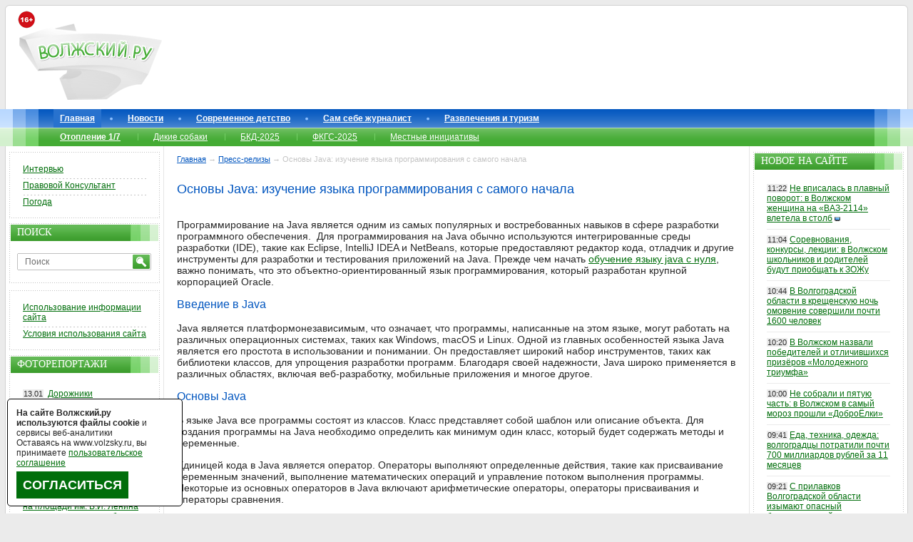

--- FILE ---
content_type: text/html; charset=windows-1251
request_url: https://www.volzsky.ru/press-relize.php?id=17120
body_size: 12433
content:
<!DOCTYPE html PUBLIC "-//W3C//DTD XHTML 1.0 Strict//EN" 
"//www.w3.org/TR/xhtml1/DTD/xhtml1-strict.dtd"> 
<html xmlns="//www.w3.org/1999/xhtml">
	<head>
		<base href="https://www.volzsky.ru/" />
		<title>Основы Java: изучение языка программирования с самого начала - Волжский.ру</title>
		<meta name="description" content="Основы Java: изучение языка программирования с самого начала" />
		<meta name="keywords" content="Основы, Java:, изучение, языка, программирования, с, самого, начала" />
		<meta http-equiv="Content-Type" content="text/html; charset=windows-1251" />
		<meta name="copyright" content="&copy; 2007-2026 Волжский.ру" />
		<meta http-equiv="imagetoolbar" content="no" />
		<link rel="canonical" href="https://www.volzsky.ru/press-relize.php?id=17120" />		<link rel="stylesheet" href="/1.css" type="text/css" />
		<link rel="shortcut icon" href="/favicon.ico">
		<link rel="alternate" type="application/rss+xml" title="Новости Волжского в RSS формате" href="/rss.php" />
				<link href="/press-relize.php?id=17121" id="PrevLink" />
<link href="/press-relize.php?id=17119" id="NextLink" />		<script type="text/javascript" src="/jquery.min.js"></script>
		<script async type="text/javascript" src="/swfobject.js"></script> 
		<script async type="text/javascript" src="/error_report.js"></script>
		<script async type="text/javascript" src="/report.js"></script>
		<script async type="text/javascript" src="/reload_captcha.js"></script>
		<script async type="text/javascript" src="/ajax-dynamic-content.js"></script>
		<script async type="text/javascript" src="/ajax.js"></script>
		<script async type="text/javascript" src="/ajax-tooltip.js"></script>			
				<script>var no_google=0;</script>
		<!--[if IE 6]>
		<script async type="text/javascript" src="/minmax.js"></script>
		<![endif]-->
		<script async src="/DD_belatedPNG_0.0.8a-min.js" type="text/javascript"></script>
		<!--[if IE 9]>
		<link rel="stylesheet" href="/ie9.css" type="text/css" />
		<![endif]-->
		<script type="text/javascript" src="/js.js" async></script>
		<script async type="text/javascript">
			function getRandomArbitary(min, max)
			{
				max=max+1;
				return Math.floor(Math.random() * (max - min)) + min;
			}
		</script>
	</head>
	<body>
	
  		<div id="btouter">

			<!-- header -->
			<div id="header">
				<div id="header_1">
					<div id="header_1_1"> 
						<img loading="lazy"src="/images/16+.png" alt="16+" style="left: 10px;position: absolute;top: 15px; z-index:9;" />
						<a href="/"><img loading="lazy" id="logo" src="/images/v2/logo.png" alt="Волжский.ру" /></a>

						<div class="lr_banner" id="rekl-header" style="margin-left:220px;"><center>
							<div id="rekl-header-1">
							
							</div>
							<div id="rekl-header-2"></div>
						</center></div>
						

					</div>
				</div>
			</div>
			<!--//header-->

			<!--topmenu-->

			<div id="topmenu">
				<div id="topmenu_1">
					<div id="topmenu_1_1">
						<ul class="tm">
							<li id="menu-item0" class="tmactive"><a href="/">Главная</a></li><li id="menu-item1"><a href="/index.php?wx=16" >Новости</a></li><li id="menu-item2"><a href="/teen/" >Современное детство</a></li><li id="menu-item3"><a href="/razdel/sam-sebe-zhurnalist/" >Сам себе журналист</a></li><li id="menu-item4"><a href="/razdel/sport-turizm-i-razvlecheniya/" >Развлечения и туризм</a></li>						</ul>
							<ul class="tsm"><li><a href="/sujet/otoplenie-1-7/" ><b>Отопление 1/7</b></a></li><li><a href="/sujet/brodyachie-sobaki-v-volzhskom/" >Дикие собаки</a></li><li><a href="/sujet/bkd-2025/" >БКД-2025</a></li><li><a href="/sujet/fkgs-2025/" >ФКГС-2025</a></li><li><a href="/sujet/initsiativnoe-byudzhetirovanie-2021/" >Местные инициативы</a></li></ul><ul class="tmnew"></ul>	

						<!--ul class="tmnew">
						</ul-->
					</div>
				</div>
			</div>
			<!--//topmenu-->

						<!--content-->
			<div id="bt">
				<div id="bt1">
					<div id="bt2">
						<div id="bt3">

							<div id="bt_center">

		<!--center_col-->

		<div class="btc_nav">
<a href='//www.volzsky.ru/'>Главная</a> &#8594; <a href='press-relize.php' title='Пресс-релизы'>Пресс-релизы</a>  &#8594; Основы Java: изучение языка программирования с самого начала		</div>
		<div id="rekl-upcontent"></div>
		 

		<h1 class="title">Основы Java: изучение языка программирования с самого начала</h1>
		<div class='n_n'><p> <p>	Программирование на Java является одним из самых популярных и востребованных навыков в сфере разработки программного обеспечения.&nbsp; Для программирования на Java обычно используются интегрированные среды разработки (IDE), такие как Eclipse, IntelliJ IDEA и NetBeans, которые предоставляют редактор кода, отладчик и другие инструменты для разработки и тестирования приложений на Java. Прежде чем начать <a href="https://ipap.ru/206-programmirovanie-na-java-s-nulya">обучение языку java с нуля</a>, важно понимать, что это объектно-ориентированный язык программирования, который разработан крупной корпорацией Oracle.&nbsp;</p><h2>	Введение в Java</h2><p>	Java является платформонезависимым, что означает, что программы, написанные на этом языке, могут работать на различных операционных системах, таких как Windows, macOS и Linux. Одной из главных особенностей языка Java является его простота в использовании и понимании. Он предоставляет широкий набор инструментов, таких как библиотеки классов, для упрощения разработки программ. Благодаря своей надежности, Java широко применяется в различных областях, включая веб-разработку, мобильные приложения и многое другое.</p><h2>	Основы Java</h2><p>	В языке Java все программы состоят из классов. Класс представляет собой шаблон или описание объекта. Для создания программы на Java необходимо определить как минимум один класс, который будет содержать методы и переменные.</p><p>	Единицей кода в Java является оператор. Операторы выполняют определенные действия, такие как присваивание переменным значений, выполнение математических операций и управление потоком выполнения программы. Некоторые из основных операторов в Java включают арифметические операторы, операторы присваивания и операторы сравнения.</p><h2>	Преимущества выбора программирования на Java в институте ИПАП</h2><p>	Обучение программированию на Java с нуля является одним из самых популярных выборов для студентов, заинтересованных в изучении компьютерных наук. Институт ИПАП&nbsp; (Институт прикладной автоматизации и программирования) предоставляет идеальные условия для освоения этого языка программирования, предлагая ряд преимуществ:</p><p>	1. Широкие карьерные возможности: Java - один из самых востребованных языков программирования в современной IT-индустрии. Изучение его в институте ИПАП дает много перспектив для будущих карьерных достижений.</p><p>	2. Богатая экосистема: Java имеет обширную экосистему, включающую в себя множество фреймворков и инструментов разработки. Изучение Java в институте ИПАП позволит вам познакомиться с этой экосистемой, что откроет новые возможности для разработки программного обеспечения.</p><p>	3. Выбор формы обучения: Очно, дистанционно или даже в формате вебинара.</p><p>	4. Документ об окончании: Удостоверение о повышении квалификации по курсу &quot;Основы программирование на Java&quot; установленного образца, сроком действия 5 лет. Данные выданного документа вносятся в единый реестр ФИС ФРДО.</p><h2>	Опытные преподаватели и индивидуальный подход</h2><p>	Институт ИПАП предлагает квалифицированных преподавателей, которые имеют большой опыт работы с языком Java. Они помогут вам освоить основы программирования с нуля и прокладут путь для дальнейшего совершенствования в этой области.</p><p>	Индивидуальный подход - еще одно преимущество обучения в ИПАП. Здесь преподаватели стараются адаптировать учебный процесс под индивидуальные потребности студентов. Это позволяет максимально эффективно освоить программирование на Java и быстро достичь результатов.</p><h2>	Заключение</h2><p>	Программирование на Java может показаться сложным и запутанным в начале, но с постепенным освоением основных концепций и практикой вы сможете освоить этот язык программирования. В этой статье мы познакомили вас с основами программирования на Java и предоставили список тем, которые будут рассмотрены в дальнейшем. Уверены, что с нашей помощью вы сможете успешно освоить программирование на Java и начать создавать свои собственные программы.</p></p></div>
		<p><b>www.volzsky.ru</b></p>
		<p align="right"><em><font size="-1">Опубликовано: 23 июля 2022г.</font></em></p>
		 
	
	
	<style>.n_n img{max-width:100% !important;}</style>
	
	
	<div style="font-size: 14px; text-align: center;"><a href='/press-relize.php?id=17119' title='Предыдущий пресс-релиз' style='font-size: 18px; text-decoration: none;'>&larr;</a> <span title='Нажмите клавишу Ctrl и стрелки &larr; или &rarr; и переключайте пресс-релизы'>Ctrl</span> <a href='/press-relize.php?id=17121' title='Следующий пресс-релиз' style='font-size: 18px; text-decoration: none;'>&rarr;</a></div>
			
<!-- Yandex.RTB R-A-23934-2 -->
<div id="yandex_rtb_R-A-23934-2"></div>
<script type="text/javascript">
    (function(w, d, n, s, t) {
        w[n] = w[n] || [];
        w[n].push(function() {
            Ya.Context.AdvManager.render({
                blockId: "R-A-23934-2",
                renderTo: "yandex_rtb_R-A-23934-2",
                async: true
            });
        });
        t = d.getElementsByTagName("script")[0];
        s = d.createElement("script");
        s.type = "text/javascript";
        s.src = "//an.yandex.ru/system/context.js";
        s.async = true;
        t.parentNode.insertBefore(s, t);
    })(this, this.document, "yandexContextAsyncCallbacks");
</script>			
			
			 	
	<div id="rekl-undercontent"></div>
		<!--//center_col-->
<p align="right">					
<textarea name="error_text" style="width:1px; height: 1px;border:none;  background: #fff;"></textarea>
<input type="button" value="Сообщить о найденной опечатке." onclick="process(0)" style="width:250px; height: 25px; border:none; background: #fff; color: RED; cursor: hand;" />
<div id="myDivElement" class="123"> </div>
</p>	

							</div>

						</div>
							<div id="bt_left">

		<!--left_col-->
		<div class="lr_banner" id="rekl-left-1"></div>
 

 
		<div class="lr">
			<div class="lr_1">
				<div class="lr_1_1">

					<div class="lrcontent">
						<div class="lrmtop">
						</div>
						<ul class="lrm"> 

    						<li><a href="/sujet/intervyu/">Интервью</a></li>
 							<li><a href="/sujet/pravovoy-konsultant/">Правовой Консультант</a></li>
 							<li><a href="/index.php?wx=33">Погода</a></li>
 						 
							
 													</ul>
					</div>

				</div>
			</div>
		</div>
		
		<div class="lr_banner" id="rekl-left-2"></div>


			
 	
		<div class="lr">
			<div class="lr_1">
				<div class="lr_1_1">

					<div class="lrt">
						<div>
							Поиск
						</div>
					</div>

					 

				
					
					<div class="lrcontent">
						<form action="/search.php" method="get">
							<div id="se"> 
 <input name="text" type="text" id="setext" value="Поиск" onfocus="if(this.value=='Поиск') this.value=''" onblur="if(this.value=='') this.value='Поиск'" /><input type="hidden" name="searchid" value="152461"/><input type="image" id="sebutton" src="/images/v2/sebutton.gif" alt="OK" />
							</div> 
						</form>
					</div>

				</div>
			</div>
		</div>
					
		<div class="lr_banner" id="rekl-left-3"></div>
  
 
 
	 
		<div class="lr_banner" id="rekl-left-4"></div>
 		
		<div class="lr">
			<div class="lr_1">
				<div class="lr_1_1">
					<div class="lrcontent">
						<div class="lrmtop">
						</div>
						<ul class="lrm">
							<!--li><a href="/press-relize.php">Пресс-релизы</a> <!--, <a href="/press-reliz.php">старые</a>-- ></li-->
							<li><a href="/index.php?wx=34">Использование информации сайта</a></li>
							<li><a href="/index.php?wx=49">Условия использования сайта</a></li>
						</ul>
					</div>
				</div>
			</div>		
		</div>
		
		<div class="lr_banner" id="rekl-left-5"></div>	
		
		<div class="lr">
			<div class="lr_1">
				<div class="lr_1_1">

					<div class="lrt">
						<div>
							Фоторепортажи
						</div>
					</div>

					<div class="lrcontent">
						<div class="lrmtop"></div>
							<ul class="lr_news">
					<li><span>13.01</span> <a href='/index.php?wx=16&wx2=82535' title='Дорожники бездействуют: улицы Волжского после дождя сковал зеркальный гололед'>Дорожники бездействуют: улицы Волжского после дождя сковал зеркальный гололед</a></li><li><span>30.12</span> <a href='/index.php?wx=16&wx2=82454' title='Темнота и разруха: жители бывшего общежития в Волжском жалуются на работу УК'>Темнота и разруха: жители бывшего общежития в Волжском жалуются на работу УК</a></li><li><span>25.12</span> <a href='/index.php?wx=16&wx2=82382' title='Главную городскую ёлку на площади им. В.И. Ленина окутало «звездное небо»'>Главную городскую ёлку на площади им. В.И. Ленина окутало «звездное небо»</a></li><li><span>24.12</span> <a href='/index.php?wx=16&wx2=82376' title='Новый ремонт, старые проблемы: в Волжском приняли в эксплуатацию дороги с изъянами'>Новый ремонт, старые проблемы: в Волжском приняли в эксплуатацию дороги с изъянами</a></li><li><span>23.12</span> <a href='/index.php?wx=16&wx2=82354' title='За неделю до: в Волжском вновь подорожали новогодние елки'>За неделю до: в Волжском вновь подорожали новогодние елки</a></li>							</ul>
							<p><br/><a href='//www.volzsky.ru/index.php?wx=16&categ=photoreport'><b>Все фоторепортажи</b></a></p>
						
					</div>

				</div>
			</div>
		</div>
				<div class="lr_banner" id="rekl-left-6"></div>	

		<div class="lr">
			<div class="lr_1">
				<div class="lr_1_1">

					<div class="lrt">
						<div>
							Видеорепортажи
						</div>
					</div>

					<div class="lrcontent">
						<div class="lrmtop"></div>
							<ul class="lr_news">
					<li><span>19.01</span> <a href='/index.php?wx=16&wx2=82630' title='Не вписалась в плавный поворот: в Волжском женщина на «ВАЗ-2114» влетела в столб'>Не вписалась в плавный поворот: в Волжском женщина на «ВАЗ-2114» влетела в столб</a></li><li><span>17.01</span> <a href='/index.php?wx=16&wx2=82618' title='В Волжском на камеру попал вандал, который разрушил очередного суслика'>В Волжском на камеру попал вандал, который разрушил очередного суслика</a></li><li><span>15.01</span> <a href='/index.php?wx=16&wx2=82590' title='В Волгоградской области пьяный «отец года» посадил за руль авто 10-летнего сына'>В Волгоградской области пьяный «отец года» посадил за руль авто 10-летнего сына</a></li><li><span>15.01</span> <a href='/index.php?wx=16&wx2=82579' title='Уже извинились: в Волжском две девочки-подростка совершили поджог в торговом центре'>Уже извинились: в Волжском две девочки-подростка совершили поджог в торговом центре</a></li><li><span>14.01</span> <a href='/index.php?wx=16&wx2=82556' title='В Волгограде тоннами подпольно коптили рыбу и продавали в Волжском'>В Волгограде тоннами подпольно коптили рыбу и продавали в Волжском</a></li>							</ul>
							<p><br/><a href='//www.volzsky.ru/index.php?wx=16&categ=videoreport'><b>Все видеорепортажи</b></a></p>
						
					</div>

				</div>
			</div>
		</div>
   

	
		
		<div class="lr">
			<div class="lr_1">
				<div class="lr_1_1">

					<div class="lrt">
						<div>
							Соцсети
						</div>
					</div>

					<div class="lrcontent" style="margin: 0 10px 16px 10px;">
						<div class="lrmtop"></div>
							 <center>
												<a href="//vk.com/volzsky_ru" title="Вконтакте" rel="nofollow" target="_blank"><img loading="lazy"src="/images/icon/vkontakte.png" alt="" /></a>
												<a href="//ok.ru/volzsky" title="OK" rel="nofollow" target="_blank"><img loading="lazy"src="/upload/image/ok.png" alt="" /></a>
												<a href="//t.me/VolzskyRu" title="Telegram" rel="nofollow" target="_blank"><img loading="lazy"src="/images/icon/telegram.png" alt="" /></a>
												
												<a href="//twitter.com/volzsky" title="twitter" rel="nofollow" target="_blank"><img loading="lazy"src="/images/icon/twitter.png" alt="" /></a>
												<!--a href="//wx1000.livejournal.com/" title="ЖЖ" rel="nofollow" target="_blank"><img loading="lazy"src="/images/icon/livejournal.png" alt="" /></a-->
												<a href="https://dzen.ru/volzsky.ru?favid=16002" title="zen" rel="nofollow" target="_blank"><img loading="lazy"src="/images/icon/zen.jpg" alt="" /></a>
												<a href="https://www.youtube.com/VolzskyRu" title="YouTube" rel="nofollow" target="_blank"><img loading="lazy"src="/images/icon/youtube.png" alt="" /></a>
								</center>				 
							 
					</div>

				</div>
			</div>
		</div>
		<script type="text/javascript" src="//vk.com/js/api/openapi.js?95"></script>
		<div id="vk_groups"></div><script>VK.Widgets.Group("vk_groups", {mode: 0, width: "211", height: "300", color1: 'FFFFFF', color2: '000000', color3: '4EAB3F'}, 10514968);</script> 
 

		<div id="rekl-soc"></div> 
		

		

		<!--noindex--><br/><br/><span style="color: #9C9C9C;font-size: 10px;">Пользуясь данным ресурсом вы соглашаетесь с <a href="//www.volzsky.ru/index.php?wx=49" target="_blank" style="color: #9C9C9C;font-size: 10px;">«Условиями использования сайта»</a>, в т.ч. даёте разрешение на сбор, анализ и хранение своих персональных данных, в т.ч. cookies.</span>
		
		<br/><br/><span style="color: #9C9C9C;font-size: 10px; ">На сайте могут содержаться ссылки на СМИ, физлиц включённые Минюстом в  <a  href="https://minjust.gov.ru/ru/activity/directions/998/" target="_blank" style="color: #9C9C9C;font-size: 10px;" rel="nofollow">Реестр иностранных средств массовой информации, выполняющих функции иностранного агента</a>, упоминания организаций деятельность которых <a href="https://minjust.gov.ru/ru/pages/perechen-obshestvennyh-i-religioznyh-obedinenij-deyatelnost-kotoryh-priostanovlena-v-svyazi-s-osushestvleniem-imi-ekstremistskoj-deyatelnosti/" rel="nofollow" target="_blank" style="color: #9C9C9C;font-size: 10px;" rel="nofollow">приостановлена в связи с осуществлением ими экстремистской деятельности</a> или <a style="color: #9C9C9C;font-size: 10px;" rel="nofollow" href="https://minjust.gov.ru/ru/documents/7822/" rel="nofollow">ликвидированных / запрещённых по основаниям, предусмотренным Федеральным законом от 25.07.2002 № 114-ФЗ «О противодействии экстремистской деятельности»</a>.</span>
		<!--/noindex-->
		<span style="/* overflow: hidden; position: absolute; height: 10px; width: 10px;display:block; */">
		 
		</span>
		<div id="rekl-left-prilip"><div id="yandex_rtb_R-A-10468935-11"></div></div>
		<!--//left_col-->

							</div>
					</div>
				</div>
				
							<div id="bt_right">

		<!--right_col-->
		<div class="lr_banner" id="rekl-right-1"></div>				

		

 
		<div class="lr">
			<div class="lr_1">
				<div class="lr_1_1">

					<div class="lrt">
						<div>
							Новое на сайте
						</div>
					</div>

					<div class="lrcontent">
						<ul class="lr_news">
<li><span>11:22</span><a href="/index.php?wx=16&wx2=82630">Не вписалась в плавный поворот: в Волжском женщина на «ВАЗ-2114» влетела в столб</a> <img loading="lazy" src="/images/video.png" alt="Видеорепортаж" title="Видеорепортаж" /></li><li><span>11:04</span><a href="/index.php?wx=16&wx2=82629">Соревнования, конкурсы, лекции: в Волжском школьников и родителей будут приобщать к ЗОЖу</a></li><li><span>10:44</span><a href="/index.php?wx=16&wx2=82628">В Волгоградской области в крещенскую ночь омовение совершили почти 1600 человек</a></li><li><span>10:20</span><a href="/index.php?wx=16&wx2=82627">В Волжском назвали победителей и отличившихся призёров «Молодежного триумфа»</a></li><li><span>10:00</span><a href="/index.php?wx=16&wx2=82626">Не собрали и пятую часть: в Волжском в самый мороз прошли «ДоброЁлки»</a></li><li><span>09:41</span><a href="/index.php?wx=16&wx2=82625">Еда, техника, одежда: волгоградцы потратили почти 700 миллиардов рублей за 11 месяцев</a></li><li><span>09:21</span><a href="/index.php?wx=16&wx2=82624">С прилавков Волгоградской области изымают опасный безалкогольный напиток</a></li><li><span>09:00</span><a href="/index.php?wx=16&wx2=82623">60&#37;: в Волгоградской области похвалились положительной динамикой по ЧС</a></li><li><span>07:58</span><a href="/index.php?wx=16&wx2=82622">Правовой Консультант #545</a></li><li><span>18.01</span><a href="/index.php?wx=16&wx2=82621">В Волжском на ремонт остановочных табло потратят почти полмиллиона</a></li><li><span>18.01</span><a href="/index.php?wx=16&wx2=82620">Новая атака БПЛА: волгоградцы уже сутки не могут улететь в Шарм-эль-Шейх</a></li><li class="hidenews" style="display:none;"><span>17.01</span><a href="/index.php?wx=16&wx2=82619">В Волжском от удара легковушка улетела в столб</a></li><li class="hidenews" style="display:none;"><span>17.01</span><a href="/index.php?wx=16&wx2=82618">В Волжском на камеру попал вандал, который разрушил очередного суслика</a> <img loading="lazy" src="/images/video.png" alt="Видеорепортаж" title="Видеорепортаж" /></li><li class="hidenews" style="display:none;"><span>17.01</span><a href="/index.php?wx=16&wx2=82617">Проезд обеспечен: трассы Волгоградской области очищают почти 200 спецмашин</a></li><li class="hidenews" style="display:none;"><span>17.01</span><a href="/index.php?wx=16&wx2=82616">Шарм-эль-Шейх, Москва, Казань: в аэропорту Волгограда задерживаются рейсы из-за беспилотной опасности</a></li><li class="hidenews" style="display:none;"><span>16.01</span><a href="/index.php?wx=16&wx2=82615">Грипп, СПИД, клещи: жители Волгоградской области тысячи раз звонили в Роспотребнадзор</a></li><li class="hidenews" style="display:none;"><span>16.01</span><a href="/index.php?wx=16&wx2=82614">«УНС, бесправник»: волжских автомобилистов ждет два дня массовых проверок на дорогах</a></li><li class="hidenews" style="display:none;"><span>16.01</span><a href="/index.php?wx=16&wx2=82613">В Волгоградской области 3 тысячи жителей получат выплату ко 2 февраля</a></li><li class="hidenews" style="display:none;"><span>16.01</span><a href="/index.php?wx=16&wx2=82612">В Волжском водителя маркетплейса оштрафовали на езду по тротуару</a></li><li class="hidenews" style="display:none;"><span>16.01</span><a href="/index.php?wx=16&wx2=82611">В Волгоградской области защитили еще 10 ценных археологических объектов</a></li><span style="cursor:pointer; border-bottom: 1px dashed #023c00; color: #023c00;" class="shownews" onclick="jQuery('.hidenews').show(); jQuery('.shownews').hide();">Ещё новое на сайте</span>
						</ul>
					</div>

				</div>
			</div>
		</div>
		<div class="lr_banner" id="rekl-right-2"></div>		

		<div class="lr">
			<div class="lr_1">
				<div class="lr_1_1">

					<div class="lrt">
						<div>
							Комментарии
						</div>
					</div>
					<div class="lrcontent">
						<dl class="topst">
<ul class="lr_news">

				
				<li>
				<span>11:33</span>
				<a href="//www.volzsky.ru/index.php?wx=16&wx2=82534#k1115387">Стажер: В Волжском УФСБ и полиция нагрянули к пенсионерке, фиктивно прописавшей 4 россиян</a>
				</li>
			
				
				<li>
				<span>11:13</span>
				<a href="//www.volzsky.ru/index.php?wx=16&wx2=82626#k1115386">12345: Не собрали и пятую часть: в Волжском в самый мороз прошли «ДоброЁлки»</a>
				</li>
			
				
				<li>
				<span>11:11</span>
				<a href="//www.volzsky.ru/index.php?wx=16&wx2=82629#k1115385">12345: Соревнования, конкурсы, лекции: в Волжском школьников и родителей будут приобщать к ЗОЖу</a>
				</li>
			
				
				<li>
				<span>10:59</span>
				<a href="//www.volzsky.ru/index.php?wx=16&wx2=82602#k1115384">кейс: Снесут 60 деревьев и заставят тренажерами: в Волжском заброшенный кусок сквера на Советской обновят</a>
				</li>
			
				
				<li>
				<span>10:42</span>
				<a href="//www.volzsky.ru/index.php?wx=16&wx2=82621#k1115383">хи-хи: В Волжском на ремонт остановочных табло потратят почти полмиллиона</a>
				</li>
			
				
				<li>
				<span>10:31</span>
				<a href="//www.volzsky.ru/index.php?wx=16&wx2=82626#k1115382">Гость11: Не собрали и пятую часть: в Волжском в самый мороз прошли «ДоброЁлки»</a>
				</li>
			
				
				<li>
				<span>10:26</span>
				<a href="//www.volzsky.ru/index.php?wx=16&wx2=82608#k1115381">Алексей-34: Для юных пациентов больниц в Волжском сыграли на арфе</a>
				</li>
			</ul>
	<!--p><a href="//www.volzsky.ru/index.php?wx=56"><b>Последние комментарии</b></a></p-->
					</div>

				</div>
			</div>
		</div>	
	
		<div class="lr_banner" id="rekl-right-3"></div>
	

		<div class="lr">
			<div class="lr_1">
				<div class="lr_1_1">

					<div class="lrt">
						<div>
							Самое обсуждаемое
						</div>
					</div>

					<div class="lrcontent">
						<dl class="topst">
<dt>&middot; 41 мнение за неделю:</dt><dd><a href="//www.volzsky.ru/index.php?wx=16&wx2=82612#com">В Волжском водителя маркетплейса оштрафовали на езду по тротуару</a></dd><dt>&middot; 27 мнений за неделю:</dt><dd><a href="//www.volzsky.ru/index.php?wx=16&wx2=82618#com">В Волжском на камеру попал вандал, который разрушил очередного суслика</a></dd><dt>&middot; Пятнадцать мнений за неделю:</dt><dd><a href="//www.volzsky.ru/index.php?wx=16&wx2=82588#com">Ни протоколов, ни наказания: в Волжском за эконарушениями следят общественные инспекторы</a></dd><dt>&middot; Четырнадцать мнений за неделю:</dt><dd><a href="//www.volzsky.ru/index.php?wx=16&wx2=82534#com">В Волжском УФСБ и полиция нагрянули к пенсионерке, фиктивно прописавшей 4 россиян</a></dd><dt>&middot; Четырнадцать мнений за неделю:</dt><dd><a href="//www.volzsky.ru/index.php?wx=16&wx2=82522#com">В Волгоградской области стали выпускать больше молока и сливочного масла</a></dd><dt>&middot; Тринадцать мнений за неделю:</dt><dd><a href="//www.volzsky.ru/index.php?wx=16&wx2=82579#com">Уже извинились: в Волжском две девочки-подростка совершили поджог в торговом центре</a></dd><dt>&middot; Двенадцать мнений за неделю:</dt><dd><a href="//www.volzsky.ru/index.php?wx=16&wx2=82604#com">В Волжском на крещение пустят автобусы № 40к до городского пляжа</a></dd><dt>&middot; Двенадцать мнений за неделю:</dt><dd><a href="//www.volzsky.ru/index.php?wx=16&wx2=82602#com">Снесут 60 деревьев и заставят тренажерами: в Волжском заброшенный кусок сквера на Советской обновят</a></dd><dt>&middot; Двенадцать мнений за неделю:</dt><dd><a href="//www.volzsky.ru/index.php?wx=16&wx2=82580#com">Рост до 40&#37;: в Волгоградской области подорожали гостиницы и огурцы</a></dd><dt>&middot; Десять мнений за неделю:</dt><dd><a href="//www.volzsky.ru/index.php?wx=16&wx2=82621#com">В Волжском на ремонт остановочных табло потратят почти полмиллиона</a></dd>					
					<a href="//www.volzsky.ru/index.php?wx=55&type=1"><b>ТОП обсуждений за неделю</b></a><br/>
					<a href="//www.volzsky.ru/index.php?wx=55"><b>ТОП самых-самых на сайте</b></a>
					</div>

				</div>
			</div>
		</div>

		<div class="lr_banner" id="rekl-right-4"></div>

 		<div class="lr">
			<div class="lr_1">
				<div class="lr_1_1">

					<div class="lrt">
						<div>
							Комментарии дня
						</div>
					</div>

					<div class="lrcontent">
	<p><b>Лучший комментарий дня:</b></p><p><span class='btc_block-5_1_1_div_plus'><b>+10</b></span> <a href='//www.volzsky.ru/index.php?wx=16&wx2=82620#k1115351'> Автор: <b>Голдфингер</b>.</a> <br/>  Отдельным бортом в Москву были отправлены награды <a href='//www.volzsky.ru/index.php?wx=16&wx2=82620#k1115351'>...</a></p><br/><p><b>Худший комментарий дня:</b></p><p> <span class='btc_block-5_1_1_div_minus'><b>-6</b></span> <a href='//www.volzsky.ru/index.php?wx=16&wx2=82618#k1115323'>Автор: <b>750</b>.</a> <br/>не писал(а):Это все не есть хорошо. Но в 17 мр/не  <a href='//www.volzsky.ru/index.php?wx=16&wx2=82618#k1115323'>...</a></p>					<span class="com_menu">Данные за прошедшие сутки.</span>
					</div>

				</div>
			</div>
		</div>
				<div class="lr_banner" id="rekl-right-5"></div>
		
		<div class="lr">
			<div class="lr_1">
				<div class="lr_1_1 tp">

					<div class="lrt">
						<div class="tptabs">
							<span class="tptabsl current">Погода</span>/<span class="tptabsr">Курсы валют</span>
						</div>
					</div>
<div class="tpcont visible">
							<div>
								<b>Днём</b>
								<span>-11</span>
								<img loading="lazy"src="/images/v2/weather/2.jpg" alt="Облачно. Без осадков" title="Облачно. Без осадков" />
								<p title="Ветер Северный 3 м/с">Ветер 3 м/с</p>
							</div>
		
							<div>
								<b>Вечером</b>
								<span>-17</span>
								<img loading="lazy"src="/images/v2/weather/3.jpg" alt="Пасмурно. Без осадков" title="Пасмурно. Без осадков" />
								<p title="Ветер Северный 3 м/с">Ветер 3 м/с</p>
							</div>
		
						
							<span class="tpcont_a">
								<a href="//www.volzsky.ru/index.php?wx=33">Погода на сутки</a>     <a href="//www.gismeteo.ru/city/daily/11934/" rel="nofollow" target="_blank">GisMeteo</a>
							</span>
						</div>

						<div class="tpcont">
		<div>
								<b>Сегодня</b>
								<p>$ 77.83</p>
								<p>&#8364; 90.54</p>
							</div>
							<div>
								<b></b>
								<p> </p>
								<p> </p>
							</div>
							<span class="tpcont_a"></span>
						</div>				</div>
			</div>
		</div>
		
	 		
	<span style=" /*overflow: hidden; position: absolute; height: 10px; width: 10px;display:block; */">

			</span>
		</p> 
		<div id="rekl-right-prilip"> <div id="yandex_rtb_R-A-10468935-10"></div></div>
		
		<!--//right_col-->

							</div>
			</div>
			<!--//content-->

			<div id="fg"></div>

		</div>
		<div id="footer">
			<div id="footer_1">
				<div id="footer_1_1">
					<div id="fb">	
							 
							<!--LiveInternet counter--><a href="https://www.liveinternet.ruu/click"
							target="_blank" rel="nofollow"><img id="licnt71ED" width="1" height="1" style="border:0" 
							title="LiveInternet: показано число просмотров за 24 часа, посетителей за 24 часа и за сегодня"
							src="[data-uri]"
							alt=""/></a><script>(function(d,s){d.getElementById("licnt71ED").src=
							"https://counter.yadro.ru/hit?t17.2;r"+escape(d.referrer)+
							((typeof(s)=="undefined")?"":";s"+s.width+"*"+s.height+"*"+
							(s.colorDepth?s.colorDepth:s.pixelDepth))+";u"+escape(d.URL)+
							";h"+escape(d.title.substring(0,150))+";"+Math.random()})
							(document,screen)</script><!--/LiveInternet-->

							<script type="text/javascript"><!--
							function cl(link)
							{
							 var img = new Image(1,1);
							 img.src = '//www.liveinternet.ru/click?*' + link;
							}
							//--></script>		     
							<img loading="lazy" src="/upload/image/advert_(3).gif" border="0" width="88" height="31" /></a>
							
							<!-- Global site tag (gtag.js) - Google Analytics -->
							<script async src="https://www.googletagmanager.com/gtag/js?id=UA-8984243-2"></script>
							<script>
							  window.dataLayer = window.dataLayer || [];
							  function gtag(){dataLayer.push(arguments);}
							  gtag('js', new Date());

							  gtag('config', 'UA-8984243-2');
							</script>

							<!-- Rating@Mail.ru counter -->
							<script type="text/javascript">
							var _tmr = window._tmr || (window._tmr = []);
							_tmr.push({id: "1472350", type: "pageView", start: (new Date()).getTime()});
							(function (d, w, id) {
							  if (d.getElementById(id)) return;
							  var ts = d.createElement("script"); ts.type = "text/javascript"; ts.async = true; ts.id = id;
							  ts.src = (d.location.protocol == "https:" ? "https:" : "http:") + "//top-fwz1.mail.ru/js/code.js";
							  var f = function () {var s = d.getElementsByTagName("script")[0]; s.parentNode.insertBefore(ts, s);};
							  if (w.opera == "[object Opera]") { d.addEventListener("DOMContentLoaded", f, false); } else { f(); }
							})(document, window, "topmailru-code");
							</script><noscript><div>
							<img src="//top-fwz1.mail.ru/counter?id=1472350;js=na" style="border:0;position:absolute;left:-9999px;" alt="" />
							</div></noscript>
							<!-- //Rating@Mail.ru counter -->
							<irBlock id="counter"></irBlock>

<!-- Yandex.Metrika counter -->
<script type="text/javascript" >
   (function(m,e,t,r,i,k,a){m[i]=m[i]||function(){(m[i].a=m[i].a||[]).push(arguments)};
   m[i].l=1*new Date();k=e.createElement(t),a=e.getElementsByTagName(t)[0],k.async=1,k.src=r,a.parentNode.insertBefore(k,a)})
   (window, document, "script", "https://mc.yandex.ru/metrika/tag.js", "ym");

   ym(98466, "init", {
        clickmap:true,
        trackLinks:true,
        accurateTrackBounce:true
   });
</script>
<noscript><div><img src="https://mc.yandex.ru/watch/98466" style="position:absolute; left:-9999px;" alt="" /></div></noscript>
<!-- /Yandex.Metrika counter -->
						
					</div>
					<div id="fc">
						<p>2007 – 2026 &copy; <a href="/" title="Волжский.ру">Волжский.ру</a> (16+)</p>
						<p>ЭЛ № ФС77-57666 выдано Роскомнадзором 18.04.2014г. <u><a href="/index.php?wx=320" target="_blank" >Выходные данные.</a></u></p>
						<p><!--noindex-->Контакты:  admin<b>@</b>volzsky.ru, тел/факс (8443) 77-77-47, +7 (966) 785-80-21 (реклама). <!--/noindex--></p> 
						
					</div>
					<div id="fd">
						<p> <a href="/index.php?wx=40" style="color:WHITE;">Реклама на сайте Волжский.ру</a> </p>
						<p> <a href="/index.php?wx=49" style="color:WHITE;">Пользовательское соглашение
</a> </p><!--p><br/> Powered by NGINX </p-->
					</div>
				</div>
			</div>
		</div>

		<script async type="text/javascript" src="/system.js?45782"></script>
	 
<script async type="text/javascript" src="/popup.js"></script>
		<div id="popup">
<p><strong>На сайте Волжский.ру используются файлы cookie</strong> и сервисы веб-аналитики</p><p>
Оставаясь на www.volzsky.ru, вы принимаете <a href="https://www.volzsky.ru/index.php?wx=49" target="_blank">пользовательское соглашение</a>	</p>		  
			<p><br><a class="close" onclick="closepopup()" title="Нажимая «СОГЛАСИТЬСЯ», вы соглашаетесь с их использованием и передачей данных сервису веб-аналитики. Если нет — измените настройки браузера или покиньте сайт.">СОГЛАСИТЬСЯ</a></p>
		</div>
		
			 
		

		<style type="text/css">
			#popup{
				display:none;
				background: #fff;
				width: 220px;
				height: 125px;
				position: fixed;
				left:0;
				margin:10px;
				bottom:0;
				z-index: 9999999;
				border: 1px SOLID black;
				border-radius: 5px;
				/*overflow:hidden;*/
				padding: 1em;
			} 
			 
			.close{
				height: 30px;
				padding:0.5em;
				cursor: pointer;
				color:#fff;
				background:#006E0B;
				font-weight:bolder;
				text-align: center;
				text-decoration: none;
				font-size: 18px;
				top: 0;
				width: 24px;
				 
			}
		</style>
		
		
 
		
		<script async type="text/javascript" src="/reklama2.php?7105"></script>		
		<script async type="text/javascript" src="/234234.php?2869"></script>		
 
		<script async type="text/javascript">
			jQuery(function() {
				jQuery(window).scroll(function() {
					if(jQuery(this).scrollTop() != 0) {
						jQuery('#toTop').fadeIn();
					} else {
						jQuery('#toTop').fadeOut();
					}
				});
				jQuery('#toTop').click(function() {
					jQuery('body,html').animate({scrollTop:0},800);
				});
			});
		</script>	
		<div id="toTop"> ^ Наверх </div>		
 
 
 		
 		
<style>
.sticky {
  position: fixed;
  z-index: 101;
}
.stop {
  position: relative;
  z-index: 101;
}
</style>
 

<script>
	Array.prototype.slice.call(document.querySelectorAll('#rekl-right-prilip,#rekl-left-prilip')).forEach(function(a) {  // селекторы блоков, которые будут фиксироваться. Может быть как один блок, так два и более
	var b = null, P = 0;
	window.addEventListener('scroll', Ascroll, false);
	document.body.addEventListener('scroll', Ascroll, false);
	function Ascroll() {
	  if (b == null) {
		var Sa = getComputedStyle(a, ''), s = '';
		for (var i = 0; i < Sa.length; i++) {
		  if (Sa[i].indexOf('overflow') == 0 || Sa[i].indexOf('padding') == 0 || Sa[i].indexOf('border') == 0 || Sa[i].indexOf('outline') == 0 || Sa[i].indexOf('box-shadow') == 0 || Sa[i].indexOf('background') == 0) {
			s += Sa[i] + ': ' +Sa.getPropertyValue(Sa[i]) + '; '
		  }
		}
		b = document.createElement('div');
		b.style.cssText = s + ' box-sizing: border-box; width: ' + a.offsetWidth + 'px;';
		a.insertBefore(b, a.firstChild);
		var l = a.childNodes.length;
		for (var i = 1; i < l; i++) {
		  b.appendChild(a.childNodes[1]);
		}
		a.style.height = b.getBoundingClientRect().height + 'px';
		a.style.padding = '0';
		a.style.border = '0';
	  }
	  var Ra = a.getBoundingClientRect(),
		  R = Math.round(Ra.top + b.getBoundingClientRect().height - document.querySelector('#bt_center').getBoundingClientRect().bottom + 0);
	  if ((Ra.top - P) <= 0) {
		if ((Ra.top - P) <= R) {
		  b.className = 'stop';
		  b.style.top = - R +'px';
		  b.style.left = 0;
		} else {
		  b.className = 'sticky';
		  b.style.top = P + 'px';
		  b.style.left = Ra.left + 'px';
		}
	  } else {
		b.className = '';
		b.style.top = '';
		b.style.left = '';
	  }
	  window.addEventListener('resize', function() {
		a.children[0].style.width = getComputedStyle(a, '').width;
		b.style.left = (b.className == 'sticky' ? (a.getBoundingClientRect().left + 'px') : '0');
	  }, false);
	}
	})
</script>		
<!--script type="text/javascript" async>!function(){var t=document.createElement("script");t.type="text/javascript",t.async=!0,t.src="https://vk.com/js/api/openapi.js?162",t.onload=function(){VK.Retargeting.Init("VK-RTRG-389766-2OsSX"),VK.Retargeting.Hit()},document.head.appendChild(t)}();</script><noscript><img src="https://vk.com/rtrg?p=VK-RTRG-389766-2OsSX" style="position:fixed; left:-999px;" alt=""/></noscript-->
<script >
function clc(id) { // Вызываем функцию по нажатию на кнопку
    var popup_id = jQuery('#' + id); // Связываем rel и popup_id
    jQuery(popup_id).show('slow'); // Открываем окно
    jQuery('.overlay_popup').show(); // Открываем блок заднего фона
}
function clz() { // Вызываем функцию по нажатию на кнопку
   jQuery('.overlay_popup, .popup').hide(); 
}
 


</script>								

 	</body>
</html>